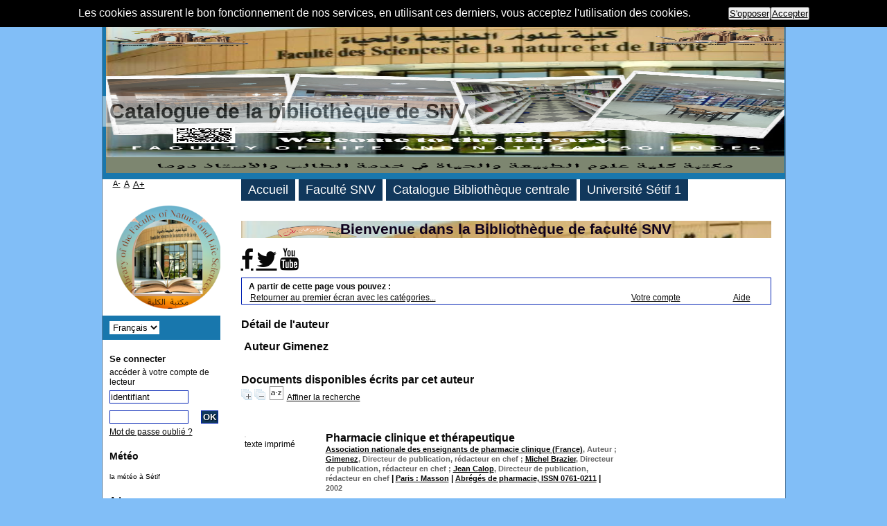

--- FILE ---
content_type: text/css
request_url: https://catalogue-biblio.univ-setif.dz/pmb-snv/opac_css/styles/common/common.css?1508150178
body_size: 8123
content:
 /* +--------------------------------------------------------------------------+
// ? 2002-2013 PMB Services / www.sigb.net pmb@sigb.net et contributeurs (voir www.sigb.net)
// +-------------------------------------------------+
// $Id: common.css,v 1.86.2.19 2017-10-16 09:36:17 wlair Exp $ */


/* ---------------------------------------------------------------------------*/
/* ---------------------------------------------------------------------------*/
/*                         ATTRIBUTS GENERAUX                                 */
/*                                                                            */
/*                     attributs generaux de la page                          */
/* ---------------------------------------------------------------------------*/
/* ---------------------------------------------------------------------------*/


* {
	margin: 0px;
	padding: 0px;
	word-wrap: break-word;
}

body {
	font-size : 12px;
}

.clear {
	clear: both;
}


/* ---------------------------------------------------------------------------*/
/* ---------------------------------------------------------------------------*/
/*                                  IFRAME                                    */
/* ---------------------------------------------------------------------------*/
/* ---------------------------------------------------------------------------*/


/* -----------------------------------------------------*/
/*                         Panier                       */
/* -----------------------------------------------------*/


#resume_panier {
}

body.cart_info_body {
	background-color : transparent;
}

#iframe_resume_panier {
	width:100%;
	height:35px;
	border:none;
}

#cart_action {
	margin-bottom: 20px;
}

/* -----------------------------------------------------*/
/*                         Tris                         */
/* -----------------------------------------------------*/

#frame_notice_preview {
	border: 2px solid #777799;
	z-Index: 9001;
	position: absolute;
	background-color: #f8f8f8;
	width:800px;
	height:600px;
}

/* -----------------------------------------------------*/
/*                         Authentification             */
/* -----------------------------------------------------*/

#frame_auth_popup {
	width:250px;
	height:200px;
}

/* ---------------------------------------------------------------------------*/
/* ---------------------------------------------------------------------------*/
/*                            Contenu du Bandeau                              */
/* ---------------------------------------------------------------------------*/
/* ---------------------------------------------------------------------------*/


/* -----------------------------------------------------*/
/*                        Accueil                       */
/* -----------------------------------------------------*/


/* -----------------------------------------------------*/
/*                      Connexion                       */
/* -----------------------------------------------------*/


/* ---------------Input---------------*/


#login_form input.bouton {
	text-transform: uppercase;
	text-align: center;
}

input[type="password"].password {
	margin-right:10px;
}
/* -----------------------------------------------------*/
/*                       Adresse                        */
/* -----------------------------------------------------*/


#adresse {
}


/* -----------------------------------------------------*/
/*                 biblio_post_adress                   */
/* -----------------------------------------------------*/


#post_adress {
}


/* -----------------------------------------------------*/
/*                      facettes                        */
/* -----------------------------------------------------*/


#facette table td:first-child {
	width: 16px;
}

#facette table#active_facette td:first-child {
	width: 90%;
}


/* ---------------------------------------------------------------------------*/
/* ---------------------------------------------------------------------------*/
/*                            Contenu du Main                                 */
/* ---------------------------------------------------------------------------*/
/* ---------------------------------------------------------------------------*/


/* -----------------------------------------------------*/
/*                        Navigator                     */
/* -----------------------------------------------------*/


.empty {
	visibility: hidden !important;
	height: 0px !important;
	margin: 0px !important;
	padding: 0px !important;
}


/* -----------------------------------------------------*/
/*                        Search                        */
/* -----------------------------------------------------*/


#search p.p1 {
	margin-bottom: 5px;
}

#search_crl {
	clear: left;
}

#search form select {
	margin-right: 10px;
}

#search input.text_query {
	width: 60%;
}

#simple_search_zone {
	margin-top: 10px;
}

#zsimples {
	border-bottom: none !important;
	padding-bottom: 0px;
}

#zsimplesChild {
	width: auto !important;
}


/*----Recherche multi-criteres----*/


.ext_search_txt {
	width: 260px;
}

#external_simple_search_zone {
	margin-top: 15px;
}


/*------Recherche par termes------*/


.colonne_suite a, .colonne2 a {
	font-size: 12px;
}


/*-------Recherche externe-------*/


#search .row form .row span {
	padding-top: 5px;
}


/*-----Resultats de recherche-----*/


#search_result {
	margin-bottom: 20px;
}

#resultatrech h3 span {
	font-size: 13px;
}

#resultatrech h3 img {
	vertical-align: middle;
}

#resultatrech_liste blockquote {
	margin-top: 20px;
	margin-left: 0px;
	padding-left: 0;
	border-left: 0px;
	line-height: normal;
	font-style: normal;
}


/* -----------------------------------------------------*/
/*                 Liste periodiques                    */
/* -----------------------------------------------------*/


#perio_a2z_search {
	width: 50%;
}

#perio_a2z .onglets_isbd_public {
	padding-bottom: 0px;
}

table.a2z_contens {
	margin-top: 10px;
}

table.a2z_contens .a2z_perio_list {
	height: 300px;
    overflow-x: hidden;
    overflow-y: scroll;
}

table.a2z_perio_list {
	width: 200px;
}

#a2z_perio b .header_title {
	font-size: 16px;
	text-transform: uppercase;
}

#a2z_perio .notice-child h3 span {
    padding-left: 0px;
}

#a2z_perio .navbar {
	margin-top: 10px;
}

input#a2z_abt_actif {
	vertical-align: middle;
	margin-left: 2px;
	margin-right: 2px;
}

.perio_title {
    margin-left: 4px;
}


/* -----------------------------------------------------*/
/*                       Categories                     */
/* -----------------------------------------------------*/


#categories-container h2 {
	font-size: 13px;
}

#categories-container h2 img {
	margin-right: 3px;
}

#categories-container li:after  {
	content: " - ";
}

#aut_see {
   	margin-top: 10px;
   	margin-bottom: 15px;
}

#aut_see table {
   	width: 93%;
}

#aut_details_liste {
	margin-top: 20px;
}


/* -----------------------------------------------------*/
/*                    Localisations                     */
/* -----------------------------------------------------*/


#location-container table tr td a b {
    font-weight: normal;
    font-size: 14px;
}

.loc_comment {
	margin-bottom: 10px;
}


/* -----------------------------------------------------*/
/*               Dernieres Acquisitions                 */
/* -----------------------------------------------------*/


#last_entries {
}


/* -----------------------------------------------------*/
/*                        Etageres                      */
/* -----------------------------------------------------*/


#etagere-titre h1 {
	font-size: 16px;
}

#etagere-comment h2 {
	font-style: italic;
	font-size: 15px;
	text-align: right;
	font-weight: normal;
}

#etagere-notice-list {
	clear: left;
}


/* -----------------------------------------------------*/
/*                        Footer                        */
/* -----------------------------------------------------*/


#footer {
	text-align: center;
}


/* ---------------------------------------------------------------------------*/
/* ---------------------------------------------------------------------------*/
/*                         Balises HTML de base                               */
/* ---------------------------------------------------------------------------*/
/* ---------------------------------------------------------------------------*/


a {
}

img {
	border: none;
}

ul, ol {
	list-style-position: inside;
}

input {
	background-color: #ffffff;
}

select {
	margin-top: 3px;
	margin-bottom: 3px;
	background-color: #ffffff;
}

textarea {
	max-width: 100%;
	background-color: #ffffff;
}

input[type=checkbox] {
	border: none;
}

hr {
	height: 1px;
	margin-bottom: 5px;
}

.row {
	clear: both;
	border-bottom: none !important;
    margin-bottom: 0px !important;
    padding-bottom: 0px !important;
}


/* ---------------------------------------------------------------------------*/
/* ---------------------------------------------------------------------------*/
/*                                     Menu                                   */
/* ---------------------------------------------------------------------------*/
/* ---------------------------------------------------------------------------*/


#menuDeroulant, .cms_menu_deep0 {
}

#menuDeroulant li, .cms_menu_deep0 li {
    display: block;
    float: left;
	position: relative;
}


/******************* sous-menu ********************/


#menuDeroulant .sousMenu, .cms_menu_deep1 {
    display: none;
    width: 150px;
    position: absolute;
    left: 0px;
    top: 36px;
    z-index: 1;
}

#menuDeroulant .sousMenu li, .cms_menu_deep1 li {
    display: block;
    width: 100%;
}

#menuDeroulant .sousMenu li a, .cms_menu_deep1 li a {
    text-decoration: none;
}

#menuDeroulant .sousMenu li a:hover, .cms_menu_deep1 li a:hover, #menuDeroulant .sousMenu li a:focus, .cms_menu_deep1 li a:focus {
}

#menuDeroulant li:hover > .sousMenu, .cms_menu_deep0 li:hover > .cms_menu_deep1, #menuDeroulant li:focus > .sousMenu, .cms_menu_deep0 li:focus > .cms_menu_deep1 {
    display: block;
}


/****************** sous-menu 2 *******************/


#menuDeroulant .sousMenu2, .cms_menu_deep2 {
    display: none;
    width: 150px;
    position: absolute;
    margin-left: 160px;
    top: 0px;
    z-index: 1;
}

#menuDeroulant li:hover > .sousMenu2, .cms_menu_deep1 li:hover > .cms_menu_deep2, #menuDeroulant li:focus > .sousMenu2, .cms_menu_deep1 li:focus > .cms_menu_deep2 {
    display: block;
}


/* ---------------------------------------------------------------------------*/
/* ---------------------------------------------------------------------------*/
/*                                   Tableaux                                 */
/* ---------------------------------------------------------------------------*/
/* ---------------------------------------------------------------------------*/


table {
	border-collapse: separate;
	width: 100%;
	clear: both;
}

th {
	text-align: left;
	padding-top: 1px;
	padding-bottom: 1px;
	padding-right: 1px;
	padding-left: 1px;
}

td {
	vertical-align: top;
}


/* ---------------------------------------------------------------------------*/
/* ---------------------------------------------------------------------------*/
/*                         Petit module de recherche                          */
/* ---------------------------------------------------------------------------*/
/* ---------------------------------------------------------------------------*/


.searchbox {
	text-align: center;
}

.searchbox input[name="user_query"] {
	width: 89%;
	margin-bottom: 5px;
}

.searchbox .search_radio_button {
	display: inline-block;
}

.searchbox .search_radio_button input {
	margin-right: 5px;
}


/* ---------------------------------------------------------------------------*/
/* ---------------------------------------------------------------------------*/
/*                                   Facettes                                 */
/* ---------------------------------------------------------------------------*/
/* ---------------------------------------------------------------------------*/


#facette table th {
	padding-top: 1px;
	padding-bottom: 1px;
	padding-left: 5px;
	padding-right: 5px;
}

/* ---------------------------------------------------------------------------*/
/* ---------------------------------------------------------------------------*/
/*                              Page Inscription                              */
/* ---------------------------------------------------------------------------*/
/* ---------------------------------------------------------------------------*/


#subs_form table td h4 {
	margin: 0px;
}

#subs_form table td input.subsform {
	width: 195px;
}


/* ---------------------------------------------------------------------------*/
/* ---------------------------------------------------------------------------*/
/*                                  Carrousel                                 */
/* ---------------------------------------------------------------------------*/
/* ---------------------------------------------------------------------------*/


.bx-window ul li a img {
	height: 160px;
	background-repeat: no-repeat;
	background-position: center center;
	background-image: url("../../images/no_image.jpg");
}

/*next button*/
.bx-next {
	z-index: 999;
	width: 20px;
	height: 20px;
	background-image: url("../../images/images/next.png");
	background-repeat: no-repeat;
	background-position: 0 0px;
}

/*previous button*/
.bx-prev {
	z-index:999;
	width: 20px;
	height: 20px;
	background-image: url("../../images/images/prev.png");
	background-repeat: no-repeat;
	background-position: center center;
}

.bx-pager {
	text-align: center;
}

.bx-pager a {
	margin-right: 7px;
	width: 13px;
	height: 13px;
	-moz-border-radius: 10px;
	-webkit-border-radius: 10px;
	border-radius: 10px;
	background-color: #cccccc;
	text-indent: -9999px;
	display: inline-block;
	-moz-box-shadow: 0px 1px 2px #000000 inset;
	-webkit-box-shadow: 0px 1px 2px #000000 inset;
	box-shadow: 0px 1px 2px #000000 inset;
	text-decoration: none;
}

.bx-pager a.pager-active {
	background-color: #333333;
}


/* ---------------------------------------------------------------------------*/
/* ---------------------------------------------------------------------------*/
/*                           Carroussel bulletin                              */
/* ---------------------------------------------------------------------------*/
/* ---------------------------------------------------------------------------*/


.carroussel_bulletin {
	text-align : center;
}

.carroussel_bulletin img {
	border: none;
}

.carroussel_bulletin .active a {
	cursor : pointer;
}

.carroussel_bulletin .current_bull_carroussel {
	font-weight: bold;
}


/* ---------------------------------------------------------------------------*/
/* ---------------------------------------------------------------------------*/
/*                  Mise en forme de la fiche emprunteur	                  */
/* ---------------------------------------------------------------------------*/
/* ---------------------------------------------------------------------------*/


#empr-all, #empr-late, #empr-old, #empr-resa, #empr-dsi, #empr-sugg,
#empr-list, #empr-dema {
	margin-top: 25px;
}

#list_cadre {
	border: none !important;
	padding-top: 15px !important;
	height: auto ! important;
	clear: both;
}

#list_cadre img {
	vertical-align: bottom;
}

.form_liste_lecture .form-contenu .row .colonne2 .row textarea {
	max-width: 100%;
}

.form_liste_lecture h3 {
	margin-top: 20px;
}

#fiche-empr h3 {
	margin-bottom: 10px;
}

#inscrit_list {
	padding-left: 5px;
	padding-right: 5px;
	padding-top: 2px;
	padding-bottom: 2px;
}

#make_sugg-container table tr td {
	padding-bottom: 5px;
}


/* ---------------------------------------------------------------------------*/
/* ---------------------------------------------------------------------------*/
/*                               Notices affichage                            */
/* ---------------------------------------------------------------------------*/
/* ---------------------------------------------------------------------------*/


.bg-grey {
	padding-right: 0.2em;
	width: 150px;
}

#resultatrech_liste tbody tr td table, #resultatrech_liste tbody {
	padding-top:5px;
}

.notice-parent .notices_depliables {
    cursor: pointer;
}

.notice-parent .img_plus {
    margin-right: 5px;
    max-width: 13px;
    max-height: 13px;
}

.notice-parent span a img {
    vertical-align: bottom;
}

.notice-child table table, #notice table table {
    clear: both;
}

.notice-child table table td, #notice table table td {
    padding-left: 2px;
    padding-right: 2px;
    padding-top: 1px;
    padding-bottom: 1px;
}

#notice table div {
    clear: both;
}

.notice-child h3, #notice h3, .parent h3 {
    margin-top: 10px;
    margin-left: 2px;
    margin-bottom: 0px;
    font-size: 16px;
}

#bt_resa {
    margin-left: 3px;
}

.vignetteimg {
	max-width: 140px;
	max-height: 200px;
	width: expression(this.width > 140 ? "140px" : true);
	height: expression(this.height > 200 ? "200px" : true);
	-moz-box-shadow: 1px 1px 5px #666666;
	-webkit-box-shadow: 1px 1px 5px #666666;
	box-shadow: 1px 1px 5px #666666;
}

.child {
    margin-left: 25px;
    padding-left: 4px;
    padding-right: 4px;
    text-align: justify;
    border-bottom-style: solid;
    border-bottom-width: 1px;
    border-bottom-color: #c0c0c0;
    border-left-style: solid;
    border-left-width: 1px;
    border-left-color: #c0c0c0;
    border-right-style: none;
    border-top-style: none;
}

.liste_bulletins {
    padding-left: 3px;
    padding-right: 3px;
    float: left;
	width: 31%;
}


/* ---------------------------------------------------------------------------*/
/* ---------------------------------------------------------------------------*/
/*                       Onglets de l'affichage public/ISBD                   */
/* ---------------------------------------------------------------------------*/
/* ---------------------------------------------------------------------------*/


ul.onglets_isbd_public {
}


ul.onglets_isbd_public li img {
    vertical-align: bottom;
}


/* ---------------------------------------------------------------------------*/
/* ---------------------------------------------------------------------------*/
/*                                   Pop-up                                   */
/* ---------------------------------------------------------------------------*/
/* ---------------------------------------------------------------------------*/


body.popup {
	background-color: #ffffff;
	margin-left: 10px;
	margin-right: 10px;
	margin-top: 10px;
	margin-bottom: 10px;
	padding-top: 15px;
	padding-left: 25px;
	padding-right: 25px;
	padding-bottom: 15px;
}

#make_sugg {
}

#titre-popup {
}

form#f {
	margin-left: 10px;
}

.echelle_avis {
	padding: 7px;
}

.alerte {
	color: #ff0000;
	font-size: 14px;
}

#print_options {
	margin-right: 10px;
	margin-left: 10px;
	margin-top: 10px;
	margin-bottom: 20px;
}

#print_options b {
}

#print_options blockquote {
    padding-bottom: 5px;
    padding-left: 5px;
    padding-right: 5px;
    padding-top: 5px;
    text-align: justify;
}

#print_options textarea {
	margin-top: 5px;
	max-width: 90%;
}

#help-container h2 {
	font-size: 22px;
	font-weight: bold;
	margin-bottom: 10px;
	margin-left: 10px;
	margin-right: 10px;
    padding-bottom: 3px;
}

#help-container p, #help-container ul {
	margin-bottom: 10px;
	margin-top: 0px;
	margin-right: 10px;
	margin-left: 10px;
}

/* ---------------------------------------------------------------------------*/
/* ---------------------------------------------------------------------------*/
/*                                  Avis bb-code                              */
/* ---------------------------------------------------------------------------*/
/* ---------------------------------------------------------------------------*/

.quotebox blockquote{
		margin: 0px!important;
		display: block!important;
	  -webkit-margin-before: 1em!important;
	  -webkit-margin-after: 1em!important;
	  -webkit-margin-start: 40px!important;
	  -webkit-margin-end: 40px!important;

}
/* ---------------------------------------------------------------------------*/
/* ---------------------------------------------------------------------------*/
/*                               Liens Sociaux                                */
/* ---------------------------------------------------------------------------*/
/* ---------------------------------------------------------------------------*/


a.addthis_button_facebook_like iframe {
	height: 20px !important;
    width: 100px !important;
}

a.addthis_button_tweet iframe {
    width: 85px !important;
}

a.addthis_button_compact {
    padding-top: 2px;
}


/* ---------------------------------------------------------------------------*/
/* ---------------------------------------------------------------------------*/
/*                                  Visionneuse                               */
/* ---------------------------------------------------------------------------*/
/* ---------------------------------------------------------------------------*/


#visionneuse #visionneuseIframe {
	-moz-box-shadow: 0px 0px 5px #333333;
	-webkit-box-shadow: 0px 0px 5px #333333;
	box-shadow: 0px 0px 5px #333333;
	overflow: hidden;
}

#next, #previous {
	cursor: pointer;
}

#visionneuseBackground {
	-moz-opacity: 0.5;
	opacity: 0.5;
	filter: alpha(opacity=50);
	width: 100%;
	height: 100%;
	position: absolute;
	top: 0;
	left: 0;
	z-index:9001;
	background-color: #333333;
}

#visio_current_object {
	padding: 1em;
	margin-top: 1.4em;
	text-align: center;
}

#visio_current_description {
	text-align: left;
	margin-top: 1em;
}

#visio_current_doc a {
	cursor: pointer;
}

#visio_navigator {
	height: 40px;
	width: 100%;
	margin-top: 0.8em;
}

.linkFullscreen {
	position: absolute;
	right: 2%;
	bottom: 1%;
}

.close {
	position: absolute;
	right: 2%;
	top: 0%;
}

#wait {
	position: absolute;
	top: 200px;
	left: 50%;
	margin-left: -16px;
}

#videojs {
	margin: auto;
}


/* ---------------------------------------------------------------------------*/
/* ---------------------------------------------------------------------------*/
/*                                 Galerie photo                              */
/* ---------------------------------------------------------------------------*/
/* ---------------------------------------------------------------------------*/


.notice-global-photo {
	float: left;
	min-height: 230px;
	width: 280px;
	margin: 4px;
	padding: 4px;
	vertical-align: bottom;
	display: table-cell;
	vertical-align: bottom;
}

.notice-global-nophoto {
	float: left;
	min-height: 230px;
	width: 280px;
	margin: 4px;
	padding: 4px;
}

.notice-global-nophoto .child,
.notice-global-photo .child,
.notice-global-photo .notice-child {
	text-align: justify;
	margin: 0;
	padding: 0;
	border: none;
}

.notice-global-photo A IMG {
	margin-top: 10px;
	margin-bottom: 10px;
}

#form_values_block {
	clear: both;
	display: block;
}

/* ---------------------------------------------------------------------------*/
/* ---------------------------------------------------------------------------*/
/*                           Chargement de la page                            */
/* ---------------------------------------------------------------------------*/
/* ---------------------------------------------------------------------------*/


.chargement_en_cours {
	background-color: #000000;
	/*background-color: rgba(0, 0, 0, 0.5);*/
	opacity:0.5;
	filter : alpha(opacity=50);
	height: 100%;
	position: absolute;
	width: 100%;
	z-index: 10000;
	top: 0px;
	left: 0px;
}

.chargement_en_cours div {
	top: 49%;
	left: 50%;
	position: absolute;
	z-index: 10001;
	background-repeat: no-repeat;
	background-position: center center;
	background-image:url('../../images/loader.gif');
	height: 55px;
	width: 55px;
}




/* ---------------------------------------------------------------------------*/
/* ---------------------------------------------------------------------------*/
/*                                   tags                                     */
/* ---------------------------------------------------------------------------*/
/* ---------------------------------------------------------------------------*/


a.TagF1 	{
	font-size:12px;
	color:#000;
}
a.TagF2 	{
	font-size:14px;
	color:#000;
}
a.TagF3 	{
	font-size:16px;
	color:#000;
}
a.TagF4 	{
	font-size:18px;
	color:#000;
}
.tagQuery{
	color:#104DA0;
}


/* ---------------------------------------------------------------------------*/
/* ---------------------------------------------------------------------------*/
/*                                   colonnes                                 */
/* ---------------------------------------------------------------------------*/
/* ---------------------------------------------------------------------------*/


/* pour les mises en pages sur deux colonnes */


.colonne {
	float: left;
}

.colonne2 {
	width: 100%;
}

.colonne60 {
	float: left;
	width: 60%;
}

.colonne40 {
	float: left;
	width: 40%;
}


/* pour les mises en pages sur 4 colonnes */


.colonne4 {
	float: left;
	width: 25%;
}


/* pour les mises en pages sur 5 colonnes */


.colonne5 {
	float: left;
	width: 20%;
}


/* pour les mises en pages sur 3 colonnes */


.colonne3 {
	float: left;
	width: 33%;
}


/* autres colonnes */


.colonne10 {
	float: left;
	width: 10%;
}

.colonne80 {
	float: left;
	width: 80%;
}

.content {
	position: relative;
	padding: 10px;
	width: 100%;
}

.content .padder {
	height: 200px;
}

div.tabs {
	font-size: 14px;
	line-height: 16px;
	position: absolute;
	top: 20px;
	left: 50px;
	z-index: 1000;
}

.tab {
	padding: 3px;
	z-index: 100;
}

.tabHover {
	z-index: 1200;
}

.tabActive {
	padding: 3px;
	z-index: 10000;
}

#viewsrc{
	width: 130px;
	margin: 5px;
}

.child_tab {
	margin-left: 30px;
}


/* ---------------------------------------------------------------------------*/
/* ---------------------------------------------------------------------------*/
/*                       MODIFICATIONS POUR L'IMRPESSION                      */
/*                                                                            */
/* pour l'impression, masquage de tags                                        */
/* necessite necessite @media screen sur #main (uniquement racine)            */
/* necessite necessite @media screen sur #container (uniquement racine)       */
/* ---------------------------------------------------------------------------*/
/* ---------------------------------------------------------------------------*/


@media print {

	#all_footer,
	#bandeau,
	#navigator,
	#intro .p1,
	#intro .p2,
	#footer {
		display: none;
	}

	#main #search_crl {
		clear: both;
	}

}


/* ---------------------------------------------------------------------------*/
/* ---------------------------------------------------------------------------*/
/*                            CLASSES GENERIQUES                              */
/*                 divers pour les affichages simples de texte                */
/* ---------------------------------------------------------------------------*/
/* ---------------------------------------------------------------------------*/


.right-50 {
	width: 50%;
}

.right-15 {
	width: 15%;
}

.right-85 {
	width: 85%;
}

.right-clear-right, .right-50-clear-right {
	float: right;
	clear: right;
}

.left-clear-left, .left-50-clear-left {
	float: left;
	clear: left;
}

.left, .left-50, .left-15 {
	float: left;
}

.left-50 {
	width: 50%;
}

.left-15 {
	width: 15%;
}

.left-85 {
	width: 85%;
}

.spacer {
	clear: both;
	visibility: hidden;
	display: none;
	margin-bottom: -10px;
	margin-top: -10px;
}


/* Bannettes */


.bannette {
	padding: 5px;
}

.bannette-container {
	margin-bottom: 20px;
}


/*Suggestion Multiple*/


.tab_sug {
	table-layout: fixed;
}

.tab_sug th, .tab_sug td {
	border:1px solid #CCCCCC;
	border-collapse:collapse;
	overflow:hidden;
	vertical-align: middle;
	text-align: center;
	width: 100%;
}

.tab_sug input, .tab_sug textarea {
   width:95%;
   height:100%;
}

.tab_sug select{
	width:95%;
}

.erreur_saisie {
	background-color: #ff0000;
}

.categmouseout {
	position: absolute;
	visibility:hidden;
	z-index: 2000;
}
.categmouseover {
	position: absolute;
	visibility:visible;
	z-index: 2000;
	margin-top: 2px;
}

.listedescription {
	background-color: #ffffff;
	position: absolute;
	visibility:hidden;
	z-index: 2000;
}

#aut_details_container table img {
	margin-right: 2px;
	vertical-align: baseline;
}

#history_action {
	margin-bottom: 15px;
}

.cms_drag {
	/*outline: 2px solid red;*/
	/*box-shadow:inset 0px 0px 0px 5px rgba(255,0,0,0.5);*/
	cursor: move;
	z-index: 1999;
	-webkit-box-sizing: border-box;
	-moz-box-sizing: border-box;
	-o-box-sizing: border-box;
	-ms-box-sizing: border-box;
	box-sizing: border-box;
	border: solid 10px #F77777 !important;
}


.etiq_champ {
	font-weight:bold;
}

.vignetteimg_simili {
	height: 95px;
	max-width: 110px;
	background-repeat: no-repeat;
	background-image: url("../../images/no_image.jpg");
	background-size: 95px auto;
}

/*
Portfolio
*/

.document_item {
	text-align: center;
	height:200px;
	width:200px;
	line-height:200px;
	float:left;
	margin: 5px;
	padding : 5px;
	position:relative;
	padding: 4px;
	border: 5px solid #FFFFFF;
	background: #F5F5F5;
	border-radius: 2px;
	box-shadow: 0 1px 3px rgba(0,0,0,.05),
				0 0 0px 1px #e5e5e5;

}

.document_item_selected {
	background-color: #ffe;
}

.document_item_content {
	line-height:1.2;
	display:inline-block;
	vertical-align:middle;
	word-break : break-all;
	clear:both;
}

.dropTarget {
	height:100px;
	width:97%;
	overflow:hidden;
	line-height:100px;
	-moz-border-radius: 8px;
	-webkit-border-radius: 8px;
	border-radius: 8px;
	border: 1px solid #ccc;
	background-color: #ddd;
	float :left;
}

.targetActive {
	-moz-box-shadow: 0 0 15px #006666;
	-webkit-box-shadow: 0 0 15px #006666;
	box-shadow: 0 0 15px #006666;
}

.document_item .document_checkbox{
	position:absolute;
	width:100%;
	text-align:center;
	overflow:hidden;
	top : 100px;
}


/* ---------------------------------------------------------------------------*/
/* ---------------------------------------------------------------------------*/
/*                                  FAQ                                       */
/* ---------------------------------------------------------------------------*/
/* ---------------------------------------------------------------------------*/

#main_hors_footer .faq div.bg-grey, .faq div.bg-grey {
	width: auto;
	margin-bottom : 5px;
	padding : 5px;
	cursor: pointer;
}



#main_hors_footer .faq div.faq_child, .faq div.faq_child {
	border-left : 1px solid;
	border-bottom : 1px solid;
	padding : 5px;
	margin-bottom : 10px;
}

#main_hors_footer .faq_filters div.faq_user_query_filter input, .faq_filters div.faq_user_query_filter input{
	width : 80%;
}
/*
Facette FAQ
*/
#facette .faq_filters_allowed table td:first-child {
  width:auto;
}

/* ---------------------------------------------------------------------------*/
/* ---------------------------------------------------------------------------*/
/*                            Notes Dialogue                                  */
/* ---------------------------------------------------------------------------*/
/* ---------------------------------------------------------------------------*/

*{
    margin:0px;
    padding:0px;
}

#dialog_wrapper {
   	width:100%;
    height:350px;
    overflow:auto;
    padding-right:15px;
    font-family:"Lucida Sans Unicode", "Lucida Grande", sans-serif;
    font-size: 14px;
}

.note_gest p{
    color:#fff;
}

.note_opac p{
    color:#fff;
}

.note_gest{
background: rgb(104,196,127);
background: -moz-linear-gradient(top, rgba(104,196,127,1) 0%, rgba(82,192,115,1) 30%, rgba(67,167,115,1) 100%);
background: -webkit-gradient(linear, left top, left bottom, color-stop(0%,rgba(104,196,127,1)), color-stop(30%,rgba(82,192,115,1)), color-stop(100%,rgba(67,167,115,1)));
background: -webkit-linear-gradient(top, rgba(104,196,127,1) 0%,rgba(82,192,115,1) 30%,rgba(67,167,115,1) 100%);
background: -o-linear-gradient(top, rgba(104,196,127,1) 0%,rgba(82,192,115,1) 30%,rgba(67,167,115,1) 100%);
background: -ms-linear-gradient(top, rgba(104,196,127,1) 0%,rgba(82,192,115,1) 30%,rgba(67,167,115,1) 100%);
background: linear-gradient(to bottom, rgba(104,196,127,1) 0%,rgba(82,192,115,1) 30%,rgba(67,167,115,1) 100%);
filter: progid:DXImageTransform.Microsoft.gradient( startColorstr='#68c47f', endColorstr='#43a773',GradientType=0 );
max-width: 69%;
padding: 10px 10px 0px 15px;
border-radius: 0px 18px 18px 18px;
border: solid 1px rgb(60, 153, 89);
box-shadow: 2px 2px 2px 0px rgb(39, 102, 59);
margin: 5px 0px 15px;
position:relative;
text-align:right;
}

.note_opac {
	background: rgb(104,168,196);
	background: -moz-linear-gradient(top, rgba(104,168,196,1) 0%, rgba(82,154,192,1) 30%, rgba(67,114,167,1) 100%);
	background: -webkit-gradient(linear, left top, left bottom, color-stop(0%,rgba(104,168,196,1)), color-stop(30%,rgba(82,154,192,1)), color-stop(100%,rgba(67,114,167,1)));
	background: -webkit-linear-gradient(top, rgba(104,168,196,1) 0%,rgba(82,154,192,1) 30%,rgba(67,114,167,1) 100%);
	background: -o-linear-gradient(top, rgba(104,168,196,1) 0%,rgba(82,154,192,1) 30%,rgba(67,114,167,1) 100%);
	background: -ms-linear-gradient(top, rgba(104,168,196,1) 0%,rgba(82,154,192,1) 30%,rgba(67,114,167,1) 100%);
	background: linear-gradient(to bottom, rgba(104,168,196,1) 0%,rgba(82,154,192,1) 30%,rgba(67,114,167,1) 100%);
	filter: progid:DXImageTransform.Microsoft.gradient( startColorstr='#68a8c4', endColorstr='#4372a7',GradientType=0 );
	max-width: 69%;
	padding: 10px 10px 0px 15px;
	border-radius: 18px 0px 18px 18px;
	border: solid 1px rgb(74, 117, 167);
	box-shadow: -2px 2px 2px 0px #355B88;
	margin: 5px 0px 15px 30%;
	position:relative;
}

.entete_note{
    margin-bottom:5px;
}

.entete_note {
	margin-bottom: 4px;
	color: #26364D;
	font-weight: 700;
}

#dialog_wrapper input[type="image"]{
    height:16px;
    width:16px;
    border:none;
}

.btn_note {
    position:absolute;
    top:0px;
    font-family:"Lucida Sans Unicode", "Lucida Grande", sans-serif;
    font-size: 8px;
}

.btn_note input[type="image"]{
	box-shadow: 0px 0px 0px #734D2B inset;
}

.note_opac .btn_note {
    right: 16px;
}

.note_gest .btn_note {
    left: 16px;
}

form[name="modif_notes"] {
	width:100%;
    height:40%;
	border: solid 1px rgb(74, 117, 167);
	box-shadow: -2px 2px 2px 0px #355B88;
}

form[name="modif_notes"] textarea{
	float:left;
	margin-top:10px;
	padding:0;
	top:0px;
	width:75%;
}

form[name="modif_notes"] input{
	margin-top:10px;
}

/* ---------------------------------------------------------------------------*/
/* ---------------------------------------------------------------------------*/
/*                               Result compare                               */
/* ---------------------------------------------------------------------------*/
/* ---------------------------------------------------------------------------*/

#facette_wrapper img:hover {
	cursor:pointer;
}

#facette_wrapper #facette_compare_not_clickable:hover {
	cursor:default;
}

#compare_wrapper {
	border-collapse: collapse;
	text-align: center;
}
#compare_wrapper td, #compare_wrapper th{
	padding:3px 2px 3px 5px;
	line-height: 20px;
}
#compare_hearders th,#compare_hearders {
	font-size: 14px;
	text-align: center;
	min-height: 30px;
}
tr#compare_hearders {
	background-color: #fff;
}
#compare_hearders th {
	background-color: #F5F5F5;
}
th.compare_hearder:nth-child(2){
	border-radius: 10px 0px 0px 0px;
}
th.compare_hearder:last-child{
	border-radius: 0px 10px 0px 0px;
}
#compare_wrapper tr.odd {
	background-color: #F8F8F8;
	border-top: solid 1px #E0E0E0;
}
#compare_wrapper tr.even {
    background-color: #EEEEEE;

}
#compare_hearders th{
	border-top: solid 0px #3C3C3C;
}

#compare_hearders th.first_collumn {
	background-color: #fff;
	border-top: none;
}
td.first_collumn {
	text-align:left;
	font-weight: 700;
}
td.first_collumn img {
	margin-right:4px;
}
#compare_wrapper tr.compare_hidden_line, #compare_wrapper tr.compare_line_toggled{
	background-color: #FCFCFC;
	border: solid 1px #D1D1D1;
}
.compare_line_toggled td {
}
 .compare_line_toggled td {
	 background-color:#fff;
	 border-bottom: none;
}
.compare_hidden_element{
	padding:2px;
	text-align: left;
}
.compare_hidden_element a:hover {
	cursor:pointer;
}
#compare_body {
}
.first_collumn {
}
.compare_hearder {
}
.compare_line {
}
.compare_element {
}

.popup_preview {
	position:absolute;
	z-index:2000;
	background-color:#fff;
	border:1px solid black;
	padding:10px;
	box-shadow:0px 0px 0px 999px rgba(0,0,0,0.30);
}

.popup_preview .vignetteimg{
	margin-top:20px;
}

.popup_preview_close {
	position:absolute;
	top:0;
	right:10px;
	width:auto;
    height: auto;
    text-align: center;
    font-size:18px;
    background-color:#F96265;
    color:#fff;
    padding:3px;
}

.popup_preview_close:hover {
	cursor:pointer;
}


.vignette_doc_num {
  position: relative;
}

.docnum_statutnot1 {
}

.docnum_statutnot2 {
	position: absolute;
	top: -10px;
	background-color: #BB0000;
}
.docnum_statutnot3 {
	position: absolute;
	top: -10px;
	background-color: #00BB00;
}

.docnum_statutnot4 {
	position: absolute;
	top: -10px;
	background-color: #0000BB;
}

.docnum_statutnot5 {
	position: absolute;
	top: -10px;
	background-color: #D0686F;
}

.docnum_statutnot6 {
	position: absolute;
	top: -10px;
	background-color: #A6DCDC;
}

.docnum_statutnot7 {
	position: absolute;
	top: -10px;
	background-color: #816492;
}

.docnum_statutnot8 {
	position: absolute;
	top: -10px;
	background-color: #BCB964;
}

.docnum_statutnot9 {
	position: absolute;
	top: -10px;
	background-color: #6C75AC;
}

.docnum_statutnot10 {
	position: absolute;
	top: -10px;
	background-color: #FFC587;}

.docnum_statutnot11 {
	position: absolute;
	top: -10px;
	background-color: #70C173;
}

.docnum_statutnot12 {
	position: absolute;
	top: -10px;
	background-color: #660000;
}

.docnum_statutnot13 {
	position: absolute;
	top: -10px;
	background-color: #006600;
}

.docnum_statutnot14 {
	position: absolute;
	top: -10px;
	background-color: #000066;
}

.docnum_statutnot15 {
	position: absolute;
	top: -10px;
	background-color: #80181F;
}

.docnum_statutnot16 {
	position: absolute;
	top: -10px;
	background-color: #668C8C;
}

.docnum_statutnot17 {
	position: absolute;
	top: -10px;
	background-color: #311442;
}

.docnum_statutnot18 {
	position: absolute;
	top: -10px;
	background-color: #7C7914;
}

.docnum_statutnot19 {
	position: absolute;
	top: -10px;
	background-color: #2C356C;
}

.docnum_statutnot20 {
	position: absolute;
	top: -10px;
	background-color: #BF8547;
}
/* ---------------------------------------------------------------------------*/
/*                            Affichage rss aut                               */
/* ---------------------------------------------------------------------------*/

#main_rss_item #aut_see>table{
    width: 100%;
}
.rss_section{

}
.rss_articles{
    width: auto;
    background-color: #fff;
    float: none;
    height: auto;
    margin: 0px 0px 10px 0px;
    list-style: none;
    border: solid 1px #bbb;
    font-size: 1.2em;
    line-height: 20px;
    position: relative;
    padding: 0px 15px 17px 15px;
}
.rss_articles p{
	width: auto;
	float: none;
	margin: 0px;
	font-size: 1.2em;
	line-height: normal;
	padding: 7px 17px;
}
.rss_descriptions{
	height: auto;
	text-align: justify;
	background-color: transparent;
	max-width: 100%;
	overflow: hidden;
	position: static;
}
.rss_articles img{
	display:block;
	border: solid 2px #A5A5A5;
	float: left;
	margin: 0px 20px 0px 0px;
	max-width: 200px;
	left: 17px;
	max-height: 170px;
}
.rss_articles:after{
	content:"";
	display:block;
	clear:both;
}
#main_rss_item #aut_see {

}
#dialog_wrapper input[type="image"]{
    height:16px;
    width:16px;
    border:none;
    display: inline;
    padding: 0px;
    margin: 10px 5px 0px 0px;
}
#dialog_wrapper a[href^="javascript"]{
  display: inline-block;
  margin-top: 10px;
  padding: 0px;
  vertical-align: top;
}

#script_analytics {
	width:100%;

}

#script_analytics_content {
	text-align:center;
	padding:10px;
	font-size:16px;
	color: white;
	background-color: black;
}

/* ---------------------------------------------------------------------------*/
/*                            Affichage accessibilitee                        */
/* ---------------------------------------------------------------------------*/

#accessibility {
	display: inline-block;
}

.accessibility_font_size li {
	float: left;
	display: block;
	padding-left:5px;
}

.accessibility_font_size_small {
	font-size : 0.9em;
}

.accessibility_font_size_normal {
	font-size : 1em;
}

.accessibility_font_size_big {
	font-size : 1.1em;
}

/* ---------------------------------------------------------------------------*/
/*                         selecteur de mode d affichage                      */
/* ---------------------------------------------------------------------------*/

.mode_selector_list li{
    list-style-type: none;
    display: inline;
}

.mode_selector_list li img{
    border: 1px solid #ececec;
    padding: 5px;
    margin-right: 5px;
    border-radius: 3px;
    width: 20px;
}

.mode_selector_list .mode_selector_selected img{
    background-color: #f1f1f1;
}

.mode_selector{
	cursor: pointer;
}

/* ---------------------------------------------------------------------------*/
/* ---------------------------------------------------------------------------*/
/*                     Avis - choix sous forme d'etoiles                      */
/* ---------------------------------------------------------------------------*/
/* ---------------------------------------------------------------------------*/

.echelle_avis_text:not(:checked) {
	display: none;
}

.echelle_avis_stars {
	position: relative;
	font-size: medium;
	top: 2px;
}

.echelle_avis_star:not(:checked) {
	font-size: 0.1px; /*0px bug sous IE*/
}

.echelle_avis_star:not(:checked) input {
	position: absolute;
	top: 0;
	opacity: 0;
	width: 16px;
	height: 16px;
	margin: 0;
	padding: 0;
	font-size: 0;
	border-radius: 0;
	display: inline-block;
	cursor: pointer;
}

.echelle_avis_star:not(:checked) label {
	width: 16px;
	height: 16px;
	margin: 0;
	padding: 0;
	display: inline-block;
	background: url('../../images/star_rating.png') no-repeat -16px 0;
}

.echelle_avis_star input:checked + label {
	background-position: -16px 0;
}

.echelle_avis_star input:checked + label ~ label {
	background-position: 0;
}

.echelle_avis_star:hover label {
	background-position: -16px 0 !important;
}

.echelle_avis_star input[type='radio']:hover + label ~ label {
	background-position: 0 !important;
}
/*input panier
---------------------------------------------------------------------------*/
input.checkboxNot {
	float: left;
}

/* ---------------------------------------------------------------------------*/
/*                                        avis                                */
/* ---------------------------------------------------------------------------*/
.avis_creator{
	color: #6c6c6c;
	display: inline-block;
	padding: 5px 0px;
}
.avis_display{
	padding: 10px 0px;
	line-height: 20px;
}
.avis_display_header{
	padding: 2px 0px;
}
#notice .avis_detail,
#notice .avis-parent>span>h3{
	border-bottom:1px solid #e5e5e5;
	padding-bottom:7px;
}

.avis_form_edit{
	padding: 15px;
	background: #fafafa;
	color: #666;
	border: 1px solid #e5e5e5;
	border-radius: 4px;
}
.avis_form_edit_content{
	margin: 7px 0px;
}
.avis_form_edit_content textarea{
	width:90%
}
/* ---------------------------------------------------------------------------*/
/*                                 Liste de lecture                           */
/* ---------------------------------------------------------------------------*/
.liste_tag{
	font-size: 1.12em;
	padding: 5px 0px;
	margin: 10px 0px;
	display: block;
	border-bottom: solid 1px rgb(233, 233, 233);
	font-weight: 500;
}
/* ---------------------------------------------------------------------------*/
/*                       Partie construire drag and drop                      */
/* ---------------------------------------------------------------------------*/
/*
.cms_drag:after,
.cms_drag:before {
    content: " ";
    display: block;
    clear: both;
}
*/


/* Calendrier */
.dijitReset.dijitCalendarMonthContainer {
    text-align: center;
    padding: 4px;
}

.dijitReset.dijitCalendarDecrementArrow {
    float: left;
}

.dijitReset.dijitCalendarIncrementArrow {
    float: right;
}
/* ---------------------------------------------------------------------------*/
/*                      svg des cartes g�oref                                 */
/* ---------------------------------------------------------------------------*/
 div.olMapViewport svg{
	max-width:none;
}
/* ---------------------------------------------------------------------------*/
/*                       Auto completion ajax                                  */
/* ---------------------------------------------------------------------------*/
.ajax_completion_normal {
	cursor: default;
	font-family: arial,helvetica;
	background: #FFFFFF;
	color: #000000;
}

.ajax_completion_surbrillance {
	cursor: default;
	font-family: arial,helvetica;
	background: #000088;
	color: #FFFFFF;
}

.ajax_completion_surbrillance_grey {
	cursor: default;
	font-family: arial,helvetica;
	background: #000088;
	color: #888;
}

.ajax_completion_no_result {
	cursor: default;
	font-family: arial,helvetica;
	width: 100%;
	color: red;
}

.ajax_font_width_100 {
	width: 100%;
}

.ajax_font_10 {
	font-size: 10px;
}

.ajax_font_12 {
	font-size: 10px;
}
.ajax_completion_surbrillance {
	cursor:pointer;
	background-color:rgba(0,0,0,0.1);
}
/* ========================================================================
  odd & even  striped
 ========================================================================== */
.odd {
	background: #fff;
}
.even {
	background: #e5e5e5;
}
/* ========================================================================
  center
 ========================================================================== */
 .center{
 	text-align: center
 }

--- FILE ---
content_type: application/javascript
request_url: https://catalogue-biblio.univ-setif.dz/pmb-snv/opac_css/includes/javascript/affiliate_search.js
body_size: 88
content:
// +-------------------------------------------------+
// � 2002-2010 PMB Services / www.sigb.net pmb@sigb.net et contributeurs (voir www.sigb.net)
// +-------------------------------------------------+
// $Id: affiliate_search.js,v 1.1 2011-05-18 14:42:58 arenou Exp $

function showSearchTab(tab,extended){
	if(extended){
		document.form_values.action = "./index.php?lvl=more_results&mode=extended&tab="+tab;
		document.form_values.submit();
	}else{	
		document.form_values.action = "./index.php?lvl=more_results&tab="+tab;
		document.form_values.submit();
	}
}

--- FILE ---
content_type: application/javascript
request_url: https://catalogue-biblio.univ-setif.dz/pmb-snv/opac_css//visionneuse/javascript/visionneuse.js
body_size: 891
content:
// +-------------------------------------------------+
// � 2002-2010 PMB Services / www.sigb.net pmb@sigb.net et contributeurs (voir www.sigb.net)
// +-------------------------------------------------+
// $Id: visionneuse.js,v 1.19.4.1 2017-06-01 09:28:08 arenou Exp $

function open_visionneuse(callbackFunction,explnum_id){
	callback = function(){
		return callbackFunction(explnum_id);
	}
	var visionneuse = document.createElement('div');
	visionneuse.setAttribute('id','visionneuse');
	document.getElementsByTagName('body')[0].appendChild(visionneuse);
	visionneuse.setAttribute('style','position:absolute;left:0;z-index:9000');
	visionneuse.setAttribute('onclick','close_visionneuse();');
	visionneuse.style.top=getWindowScrollY();
	visionneuse.style.width="100%";
	visionneuse.style.height="100%";
	
	var background = document.createElement('div');
	background.setAttribute('id','visionneuseBackground');
	visionneuse.appendChild(background);
	
	var iframe = document.createElement('iframe');
	iframe.setAttribute('style','overflow:hidden;background-color:white;position:absolute;z-index:9002;left:2%;top:2%;background-image:url("images/ajax-loader.gif");background-repeat:no-repeat;background-position:center center;');		
	iframe.setAttribute("width","96%");
	iframe.setAttribute("height","96%");
	iframe.setAttribute('name','visionneuse');
	iframe.setAttribute('id','visionneuseIframe');
	iframe.setAttribute('src','');
	visionneuse.appendChild(iframe);
	
	visionneuse.parentNode.style.overflow = "hidden";
	
	window.onresize();
	
	callback();
	
}

function open_alertbox(opac_visionneuse_alert) {
	 
	var alertbox = document.createElement('div');
	alertbox.setAttribute('id','alertbox');
	alertbox.setAttribute('style','background-color:white;position:absolute;');
	alertbox.setAttribute('onclick','window.parent.close_alertbox();');
	alertbox.style.width="100%";
	alertbox.style.height="100%";
	alertbox.innerHTML=opac_visionneuse_alert;
	try {
		document.getElementById('visionneuseIframe').contentDocument.getElementsByTagName('body')[0].appendChild(alertbox);
	}catch(err){
		try {
			document.getElementById('visionneuseIframe').contentWindow.getElementsByTagName('body')[0].appendChild(alertbox);
		}catch(err){}
	}
}

function close_alertbox() {
	try {
		var ab= document.getElementById('visionneuseIframe').contentDocument.getElementById('alertbox');
		ab.parentNode.removeChild(ab);
	}catch(err){
		try {
			var ab= document.getElementById('visionneuseIframe').contentWindow.getElementById('alertbox');
			ab.parentNode.removeChild(ab);
		}catch(err){}
	}	 	
}

window.onresize = function(){
	var visionneuse = document.getElementById('visionneuse');
	if (visionneuse){
		visionneuse.style.width=getWindowWidth()+'px';
		visionneuse.style.height=getWindowHeight()+'px';
		visionneuse.style.top=getWindowScrollY()+'px';
	}	
}

function close_visionneuse(){
	var visionneuse = document.getElementById('visionneuse');
	visionneuse.parentNode.style.overflow = '';	
	visionneuse.parentNode.removeChild(visionneuse);
	if(document.form_values){
		document.form_values.target='';
		document.form_values.action=oldAction;
		var mode=document.getElementsByName('mode').item(0);
		if(mode && mode.value == 'extended'){
			mode.parentNode.removeChild(mode);
			var explnum_id=document.getElementsByName('explnum_id').item(0);
			if(explnum_id) explnum_id.parentNode.removeChild(explnum_id);
			var val_search=document.getElementById('search');
			if(val_search) val_search.parentNode.removeChild(val_search);
		}
	}
}

function getWindowHeight(){
	if(window.innerHeight) 
		return window.innerHeight+"px";
	else return document.documentElement.clientHeight;
}

function getWindowWidth(){
	if(window.innerWidth) 
		return window.innerWidth+"px";
	else return document.documentElement.clientWidth;
}

function getWindowScrollY(){
	if(window.scrollY)
		return window.scrollY+"px";
	else return document.documentElement.scrollTop;
}